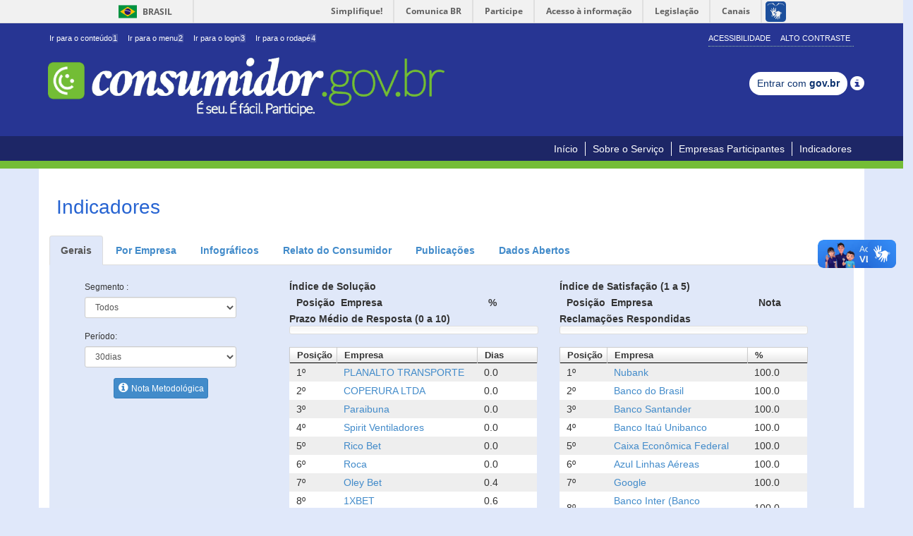

--- FILE ---
content_type: text/html;charset=UTF-8
request_url: https://www.consumidor.gov.br/pages/indicador/geral/abrir;acoesSessaoCookie=09FE44627BF7D924C3A20FD257927D85
body_size: 29046
content:
<!DOCTYPE html>
<html lang="pt-br">
<head>
<meta http-equiv="Content-Type" content="text/html; charset=utf-8" />
<meta name="viewport"
	content="width=device-width,initial-scale=1.0,maximum-scale=1.0,user-scalable=0">
<meta name="apple-mobile-web-app-capable" content="yes">

<!-- SEO -->
<title>Consumidor</title>
<meta name="description" content="" />
<meta name="keywords"
	content="procon, reclamação, conciliação, empresa, consumidor, consumidor.gov.br, consumidor.gov, governo, sindec, senacon, mj, ministerio da justiça, secretaria nacional do consumidor, plano de defesa do consumidor, plandec, portal do consumidor, conflitos, consumo, conflitos de consumo" />
<link rel="canonical" href="http://www.consumidor.gov.br/" />
<meta property="og:locale" content="pt_BR" />
<meta property="og:type" content="website" />
<meta property="og:title" content='Consumidor' />
<meta property="og:description" content="" />
<meta property="og:url" content="http://www.consumidor.gov.br/" />
<meta property="og:site_name" content="Consumidor" />
<!-- /SEO -->

<script>var pageContext="";</script> <link rel="apple-touch-icon" href="/resources/imagens/apple-touch-icon-iphone-60x60.png;acoesSessaoCookie=884DD8222265DAC1D6F6825A15941015"/> <link rel="apple-touch-icon" sizes="76x76" href="/resources/imagens/apple-touch-icon-ipad-76x76.png;acoesSessaoCookie=884DD8222265DAC1D6F6825A15941015"/> <link rel="apple-touch-icon" sizes="120x120" href="/resources/imagens/apple-touch-icon-iphone-retina-120x120.png;acoesSessaoCookie=884DD8222265DAC1D6F6825A15941015"/> <link rel="apple-touch-icon" sizes="152x152" href="/resources/imagens/apple-touch-icon-ipad-retina-152x152.png;acoesSessaoCookie=884DD8222265DAC1D6F6825A15941015"/> <link href="/resources/imagens/splashScreen-1024.png;acoesSessaoCookie=884DD8222265DAC1D6F6825A15941015" media="(width: 768px) and (height: 1024px) and (orientation: landscape) and (resolution: 192dpi )" rel="apple-touch-startup-image"/> <link href="/resources/imagens/splashScreen-1024.png;acoesSessaoCookie=884DD8222265DAC1D6F6825A15941015" media="(width: 768px) and (height: 1024px) and (orientation: landscape) and (resolution: 96dpi )" rel="apple-touch-startup-image"/> <link href="/resources/imagens/slapsh-portrait.jpg;acoesSessaoCookie=884DD8222265DAC1D6F6825A15941015" media="(width: 768px) and (height: 1024px) and (orientation: portrait) and (resolution: 96dpi )" rel="apple-touch-startup-image"/> <link href="/resources/imagens/slapsh-portraitRetina.jpg;acoesSessaoCookie=884DD8222265DAC1D6F6825A15941015" media="(width: 768px) and (height: 1024px) and (orientation: portrait) and (resolution: 192dpi )" rel="apple-touch-startup-image"/> <link href="/resources/imagens/slapsh-portraitRetina.jpg;acoesSessaoCookie=884DD8222265DAC1D6F6825A15941015" media="(width: 320px) and (height: 480px) and (resolution: 192dpi)" rel="apple-touch-startup-image"> <link href="/resources/imagens/slapsh-portraitRetina.jpg;acoesSessaoCookie=884DD8222265DAC1D6F6825A15941015" media="(width: 320px) and (height: 568px) and (resolution: 192dpi)" rel="apple-touch-startup-image"> <link rel="shortcut icon" href="/resources/imagens/favicon.ico;acoesSessaoCookie=884DD8222265DAC1D6F6825A15941015" type="image/x-icon"/> <link rel="stylesheet" href="/resources/css/bootstrap.css;acoesSessaoCookie=884DD8222265DAC1D6F6825A15941015" type="text/css"/> <link rel="stylesheet" href="/resources/css/main.css;acoesSessaoCookie=884DD8222265DAC1D6F6825A15941015?versao=1.9.11" type="text/css"/> <link rel="stylesheet" href="/resources/css/font-awesome.min.css;acoesSessaoCookie=884DD8222265DAC1D6F6825A15941015" type="text/css"/> <link rel="stylesheet" href="/resources/primeui-1.0/primeui-1.0-min.css;acoesSessaoCookie=884DD8222265DAC1D6F6825A15941015" type="text/css"/> <link rel="stylesheet" href="/resources/css/tema/jquery-ui-1.10.0.custom.css;acoesSessaoCookie=884DD8222265DAC1D6F6825A15941015" type="text/css"/> <link rel="stylesheet" href="/resources/datatables-net/jquery.dataTables.css;acoesSessaoCookie=884DD8222265DAC1D6F6825A15941015" type="text/css"/> <link rel="stylesheet" href="/resources/css/movel.css;acoesSessaoCookie=884DD8222265DAC1D6F6825A15941015?versao=1.9.11" type="text/css"/> <link rel="stylesheet" href="/resources/css/movel-orientation.css;acoesSessaoCookie=884DD8222265DAC1D6F6825A15941015?versao=1.9.11" type="text/css"/> <script src="/resources/jquery-1.11.0/jquery-1.11.0.min.js;acoesSessaoCookie=884DD8222265DAC1D6F6825A15941015"></script> <script src="/resources/jquery-ui-1.10.4/jquery-ui-1.10.4.custom.min.js;acoesSessaoCookie=884DD8222265DAC1D6F6825A15941015"></script> <script src="/resources/js/bootstrap.min.js;acoesSessaoCookie=884DD8222265DAC1D6F6825A15941015"></script> <script src="/resources/js/contraste.js;acoesSessaoCookie=884DD8222265DAC1D6F6825A15941015?versao=1.9.11"></script> <script src="/resources/js/jquery.cookie.js;acoesSessaoCookie=884DD8222265DAC1D6F6825A15941015"></script> <script src="/resources/primeui-1.0/primeui-1.0-min.js;acoesSessaoCookie=884DD8222265DAC1D6F6825A15941015"></script> <script src="/resources/js/datepicker-ptbr.js;acoesSessaoCookie=884DD8222265DAC1D6F6825A15941015?versao=1.9.11"></script> <script src="/resources/js/mask.js;acoesSessaoCookie=884DD8222265DAC1D6F6825A15941015?versao=1.9.11"></script> <script src="/resources/js/consumidor/geral.js;acoesSessaoCookie=884DD8222265DAC1D6F6825A15941015?versao=1.9.11"></script> <script src="/resources/js/jquery-placeholder.js;acoesSessaoCookie=884DD8222265DAC1D6F6825A15941015"></script> <script src="/resources/js/custom/changeCombobox.js;acoesSessaoCookie=884DD8222265DAC1D6F6825A15941015?versao=1.9.11"></script> <script src="/resources/js/googleAnalitics.js;acoesSessaoCookie=884DD8222265DAC1D6F6825A15941015?versao=1.9.11"></script> <script src="/resources/js/botoes-iniciais.js;acoesSessaoCookie=884DD8222265DAC1D6F6825A15941015?versao=1.9.11"></script> <!--[if lt IE 9]><script type="text/javascript" src="/resources/js/notSupportIe.js;acoesSessaoCookie=884DD8222265DAC1D6F6825A15941015"></script><![endif]--> <!--[if IE]><script src="/resources/js/html5shiv.js;acoesSessaoCookie=884DD8222265DAC1D6F6825A15941015"></script> <script src="/resources/js/respond.js;acoesSessaoCookie=884DD8222265DAC1D6F6825A15941015"></script> <link rel="stylesheet" href="/resources/css/tema/jquery.ui.1.10.0.ie.css;acoesSessaoCookie=884DD8222265DAC1D6F6825A15941015"><![endif]--></head>
<body>

	<div id="barra-brasil"
		style="background: #7F7F7F; height: 20px; padding: 0 0 0 10px; display: block;">
		<ul id="menu-barra-temp" style="list-style: none;">
			<li
				style="display: inline; float: left; padding-right: 10px; margin-right: 10px; border-right: 1px solid #EDEDED">
				<a href="http://brasil.gov.br"
				style="font-family: sans, sans-serif; text-decoration: none; color: white;">Portal
					do Governo Brasileiro</a>
			</li>
			<li><a
				style="font-family: sans, sans-serif; text-decoration: none; color: white;"
				href="http://epwg.governoeletronico.gov.br/barra/atualize.html">Atualize
					sua Barra de Governo</a></li>
		</ul>
	</div>

	<div class="container-fluid no-padding topo-principal">
		<div class="container">
			<div class="row">
				<div class="col-lg-12 col-md-12 col-sm-12 col-xs-12 hidden-xs">
					<div class="menu-topo pull-left">
						<div>
							<ul class="list-inline" id="acessibilidade">
								<li><a id="link-conteudo" href="#aconteudo" accesskey="1">
										Ir para o conteúdo<span>1</span>
								</a></li>
								<li><a id="link-navegacao" href="#anavegacao" accesskey="2">
										Ir para o menu<span>2</span>
								</a></li>
								<li><a id="link-buscar" href="javascript:void(0)"
									accesskey="3" onclick="$('#j_username').focus();"> Ir para o login<span>3</span></a></li>
								<li class="last-item"><a id="link-rodape" href="#arodape"
									accesskey="4"> Ir para o rodapé<span>4</span></a>
								</li>
							</ul>
						</div>
					</div>
					<div class="menu-acessibilidade pull-right hidden-xs">
						<ul class="portal-acoes list-inline">
							<li id="acao-acessibilidade"><a accesskey="5"
								href="/pages/conteudo/acessibilidade;acoesSessaoCookie=884DD8222265DAC1D6F6825A15941015">Acessibilidade</a></li>
							<li id="acao-contraste"><a accesskey="6" href="#"> Alto Contraste</a></li>
						</ul>
					</div>
				</div>
			</div>
			<div class="row">
				<div class="col-lg-12 col-md-12 col-sm-12 col-xs-12">
					<div class="menu-topo">
						<div>
							<div class="titulo-portal">
								<a
									title="Início do portal consumidor.gov.br. É seu. É fácil. Participe."
									accesskey="0" href="/;acoesSessaoCookie=884DD8222265DAC1D6F6825A15941015"><img
									alt="Inicio do portal consumidor.gov.br É seu.É fácil. Participe."
									id="img-logo"
									src="/resources/imagens/logo-nova-900.png;acoesSessaoCookie=884DD8222265DAC1D6F6825A15941015">
								</a>
							</div>
						</div>
					</div>
					</div>
				<div class="menu-form"
						style="margin-top: 25px; text-align: center; margin-bottom: 15px;">
						<a class="btn btn-sm br-button" type="button"
									href='/pages/govbr/login;acoesSessaoCookie=884DD8222265DAC1D6F6825A15941015'> Entrar com <span
									class="text-black">gov.br</span>
								</a>
								<span class="glyphicon glyphicon-info-sign tooltipGov"
									style="font-size: 20px; top: 5.5px;"> <span
									class="tooltiptext">
										<p>
											Realize seu cadastro/login por meio da Conta gov.br, login único para acesso a serviços públicos digitais.</p>
										<p>
											É necessário possuir uma conta nível PRATA ou OURO para registrar e acompanhar suas reclamações no Consumidor.gov.br.</p>
										<p>
											Não forneça sua senha para outra pessoa. Ela é individual e intransferível.</p>
										
								</span>
								</span>
							</div>
				</div>
		</div>
	</div>
	</div>

	<h1 class="hideIndent" aria-hidden="true">procon, reclamação, conciliação, empresa, consumidor, consumidor.gov.br, consumidor.gov, governo, sindec, senacon, mj, miniterio da justiça, secretaria nacional do consumidor, plano de defesa do consumidor, plandec, portal do consumidor, conflitos, consumo, conflitos de consumo</h1> <div class="container-fluid no-padding menu-principal"> <div class="container menu-movel"> <div class="row"> <div class="col-lg-12 col-md-12 col-sm-12 col-xs-12"> <nav class="navbar navbar-default menu pull-right" role="navigation"> <div class="container-fluid"> <div class="navbar-header"> <button type="button" class="navbar-toggle" data-toggle="collapse" data-target="#menu-principal"> <span class="sr-only">Toggle navigation</span> <span class="icon-bar"></span> <span class="icon-bar"></span> <span class="icon-bar"></span> </button> </div> <div class="collapse navbar-collapse" id="menu-principal"> <nav id="anavegacao"> <ul class="nav navbar-nav"> <li><a href="/;acoesSessaoCookie=884DD8222265DAC1D6F6825A15941015">Início</a></li> <li><a href="/pages/conteudo/sobre-servico;acoesSessaoCookie=884DD8222265DAC1D6F6825A15941015">Sobre o Serviço</a></li> <li><a href="/pages/principal/empresas-participantes;acoesSessaoCookie=884DD8222265DAC1D6F6825A15941015">Empresas Participantes</a></li> <li><a href="/pages/indicador/geral/abrir;acoesSessaoCookie=884DD8222265DAC1D6F6825A15941015">Indicadores</a></li> </ul> </nav> </div> </div> </nav> </div> </div> </div> </div> <div class="container-fluid no-padding borda-menu-inicio"></div><div class="container-fluid no-padding "> <div> <a href="#" id="aconteudo" class="oculto">Início do conteúdo</a> </div> <div class="container conteudo-principal "> <div class="conteudo-central row"> <div class="modal fade" id="dlgDetalheAnexo" tabindex="-3" role="dialog"></div> <div id="conteudo-decorator" class="col-lg-12 col-md-12 col-sm-12 col-xs-12 no-padding pull-right"> <div class="row"> <script src="/resources/datatables-net/jquery.dataTables.min.js;acoesSessaoCookie=884DD8222265DAC1D6F6825A15941015"></script> <script src="/resources/datatables-net/custom.dataTablesWithBootstrap.js;acoesSessaoCookie=884DD8222265DAC1D6F6825A15941015"></script> <script src="/resources/js/indicadores/ranking-empresa.js;acoesSessaoCookie=884DD8222265DAC1D6F6825A15941015"></script> <h2 class="titulo-menu no-padding" style="margin: 0px 0px 15px 10px;"> Indicadores</h2> <script>function formatPosicao(c,b,a){return c+"º"}function formatPorcentagem(c,b,a){return c+"%"}function formatLinkEmpresa(c,b,a){return'<a href="/pages/empresa/;acoesSessaoCookie=884DD8222265DAC1D6F6825A15941015'+a.numeroIdentificacao+'/perfil ">'+c+"</a>"}$(function(){$("#dlgNotaMetodologica").on("shown.bs.modal",function(){$("#dlgNotaMetCloseBtn").focus()})});</script> <script>function limparMensagensTela(a){if(!a){a="divMensagensSistema"}$("#"+a).html("")}function exibirMensagemAlerta(b){var a=$("<div class='alert alert-warning'>");criarTagsMsg(a,b,"Atenção!")}function exibirMensagemSucesso(b){var a=$("<div class='alert alert-success'>");criarTagsMsg(a,b)}function exibirMensagemAlertaOuAjax(a,b){if(a==406){exibirMensagemAlerta(b)}else{if(b){exibirMensagemErro("<fmt:message key='erro_ajax'/> Status '"+a+"' - "+b)}else{exibirMensagemErro("<fmt:message key='erro_ajax'/> Ocorreu um erro de conexão, tente novamente mais tarde.")}}}function exibirMensagemErro(b){var a=$("<div class='alert alert-danger'>");criarTagsMsg(a,b,"Erro!")}function criarTagsMsg(e,g,c){var b=$("#divMensagensSistema");var a=$("<button type='button' class='close' data-dismiss='alert'>");a.html("×");var f;if(c){f=$("<h4>");f.html(c)}var d=$("<p>");d.html(g);e.append(a);if(c){e.append(f)}e.append(d);b.html(e);$("html").animate({scrollTop:0},600)};</script> <div id="divMensagensSistema"> </div><div class="fundo-parametros fundo-branco"> <div class="container container-parametros"> <ul class="nav nav-tabs"> <li id="li_tab_geral" class="active"> <a href="#tab_geral" data-toggle="tab" onclick="abrirAbaGeral();">Gerais</a> </li> <li id="li_tab_empresa" class=""> <a href="#tab_empresa" data-toggle="tab" onclick="abrirAbaEmpresa();">Por Empresa</a> </li> <li id="li_tab_infografico" class=""> <a href="#tab_infografico" data-toggle="tab" onclick="abrirAbaInfoGrafico();">Infográficos</a> </li> <li id="li_tab_relatos" class=""> <a href="#tab_relatos" data-toggle="tab" onclick="abrirAbaRelatos();">Relato do Consumidor</a> </li> <li id="li_tab_publicacao" class=""> <a href="#tab_publicacao" data-toggle="tab" onclick="abrirAbaPublicacao();">Publicações</a> </li> <li id="li_tab_dados_abertos" class=""> <a href="#tab_dados_abertos" data-toggle="tab" onclick="abrirAbaDadosAbertos();">Dados Abertos</a> </li> </ul> <script type="text/javascript">function abrirAbaGeral(){window.location="/pages/indicador/geral/abrir"}function abrirAbaEmpresa(){window.location="/pages/indicador/empresa/abrir"}function abrirAbaInfoGrafico(){window.location="/pages/indicador/infografico/abrir"}function abrirAbaRelatos(){window.location="/pages/indicador/relatos/abrir"}function abrirAbaPublicacao(){window.location="/pages/publicacao/externo/"}function abrirAbaDadosAbertos(){window.location="/pages/dadosabertos/externo/"};</script><div class="tab-content"> <div class="tab-pane active" id="tab_geral"> <div class="row fundo-cinza form-padrao no-padding"> <div class="col-lg-3 col-md-3"> <div class="form-group col-lg-12 col-md-12"> <label for="cmbSegmento" class="control-label">Segmento :</label> <select id="cmbSegmento" class="form-control input-sm" onchange="consultarIndicadores()"> <option value="">Todos</option> <option value="7">Administradoras de Consórcios</option> <option value="210">Agua e Saneamento</option> <option value="251">Aluguel de Carros</option> <option value="90">Bancos de Dados e Cadastros de Consumidores</option> <option value="5">Bancos, Financeiras e Administradoras de Cartão</option> <option value="130">Bares, Restaurantes, Casas Noturnas e Similares</option> <option value="110">Cartões de Descontos</option> <option value="9">Comércio Eletrônico</option> <option value="21">Construtoras, Incorporadoras e Imobiliárias</option> <option value="271">Corretoras e Distribuidoras de Títulos e Investimentos</option> <option value="172">Distribuidoras de Combustíveis / Gás</option> <option value="91">Editoras e Veículos de Imprensa</option> <option value="331">Empresas de Apostas, Loterias e Promoções Comerciais</option> <option value="173">Empresas de Intermediação de Serviços / Negócios</option> <option value="10">Empresas de Pagamento Eletrônico</option> <option value="16">Empresas de Recuperação de Crédito</option> <option value="25">Empresas de Serviços Postais e Logística</option> <option value="14">Energia Elétrica</option> <option value="190">Entidades Sem Fins Lucrativos</option> <option value="231">Entretenimento</option> <option value="22">Estabelecimentos de Ensino</option> <option value="13">Fabricantes - Eletroeletrônicos, Produtos de Telefonia e Informática</option> <option value="20">Fabricantes - Eletroportáteis e Artigos de Uso Doméstico e Pessoal</option> <option value="12">Fabricantes - Linha Branca</option> <option value="23">Fabricantes - Móveis, Colchões e Acessórios</option> <option value="27">Fabricantes - Produtos Alimentícios</option> <option value="170">Fabricantes - Produtos Químicos e Farmacêuticos</option> <option value="17">Farmácias</option> <option value="28">Hospitais, Clínicas, Laboratórios e Outros Serviços de Saúde</option> <option value="70">Material de Construção, Acabamento e Ferramentas</option> <option value="29">Montadoras, Concessionárias e Prestadores de Serviços Automotivos</option> <option value="2">Operadoras de Planos de Saúde e Administradoras de Benefícios</option> <option value="1">Operadoras de Telecomunicações (Telefonia, Internet, TV por assinatura)</option> <option value="18">Perfumaria, Cosméticos e Higiene Pessoal</option> <option value="50">Programas de Fidelidade</option> <option value="30">Provedores de Conteúdo e Outros Serviços na Internet</option> <option value="6">Seguros, Capitalização e Previdência</option> <option value="24">Serviços Esportivos</option> <option value="291">Shopping Centers</option> <option value="3">Supermercados</option> <option value="4">Transporte Aéreo</option> <option value="26">Transporte Terrestre</option> <option value="8">Varejo</option> <option value="19">Vestuário, Calçados e Acessórios</option> <option value="15">Viagens, Turismo e Hospedagem</option> </select> </div> <div class="form-group col-lg-12 col-md-12"> <label for="cmbPerido" class="control-label">Período:</label> <select id="cmbPerido" class="form-control input-sm" onchange="consultarIndicadores()"> <option value="">Selecione</option> <option value="7">7dias</option> <option value="30" selected>30dias</option> <option value="90">90dias</option> <option value="180">180dias</option> <option value="365">365dias</option> </select> </div> <div class="form-group col-lg-12 col-md-12 nota-metodologica" style="text-align: center"> <button type='button' onclick="$('#dlgNotaMetodologica').modal('show');" class="btn btn-xs btn-primary" title="Nota Metodológica"><i class="fa fa-info-circle"></i><span>Nota Metodológica</span></button> </div> </div> <div class="col-lg-9 col-md-9 div-indicadores"> <div class="col-lg-12 col-md-12"> <div class="col-lg-6 col-md-6"> <span><strong>Índice de Solução</strong></span> <link rel="stylesheet" href="//consumidor.gov.br/datatablesController/datatables-jqueryui.min.css?id=solucao&c=%2Fpages%2Findicador%2Fgeral%2Fabrir%3BacoesSessaoCookie%3D09FE44627BF7D924C3A20FD257927D85"></link> <table id="solucao" class="display"><thead><tr><th class="col-tab-indicadores-1">Posição</th><th>Empresa</th><th class="col-tab-indicadores">%</th></tr></thead><tbody><tr></tr></tbody></table> <script src="//consumidor.gov.br/datatablesController/datatables-86856.min.js?id=solucao&t=main&c=%2Fpages%2Findicador%2Fgeral%2Fabrir%3BacoesSessaoCookie%3D09FE44627BF7D924C3A20FD257927D85"></script> </div> <div class="col-lg-6 col-md-6"> <span><strong>Índice de Satisfação (1 a 5)</strong></span> <link rel="stylesheet" href="//consumidor.gov.br/datatablesController/datatables-jqueryui.min.css?id=satisfacao&c=%2Fpages%2Findicador%2Fgeral%2Fabrir%3BacoesSessaoCookie%3D09FE44627BF7D924C3A20FD257927D85"></link> <table id="satisfacao" class="display"><thead><tr><th class="col-tab-indicadores-1">Posição</th><th>Empresa</th><th class="col-tab-indicadores">Nota</th></tr></thead><tbody><tr></tr></tbody></table> <script src="//consumidor.gov.br/datatablesController/datatables-63172.min.js?id=satisfacao&t=main&c=%2Fpages%2Findicador%2Fgeral%2Fabrir%3BacoesSessaoCookie%3D09FE44627BF7D924C3A20FD257927D85"></script> </div> </div> <div class="col-lg-12 col-md-12"> <div class="col-lg-6 col-md-6"> <span><strong>Prazo Médio de Resposta (0 a 10)</strong></span> <link rel="stylesheet" href="//consumidor.gov.br/datatablesController/datatables-jqueryui.min.css?id=prazo&c=%2Fpages%2Findicador%2Fgeral%2Fabrir%3BacoesSessaoCookie%3D09FE44627BF7D924C3A20FD257927D85"></link> <table id="prazo" class="display"><thead><tr><th class="col-tab-indicadores-1">Posição</th><th>Empresa</th><th class="col-tab-indicadores">Dias</th></tr></thead><tbody><tr></tr></tbody></table> <script src="//consumidor.gov.br/datatablesController/datatables-18380.min.js?id=prazo&t=main&c=%2Fpages%2Findicador%2Fgeral%2Fabrir%3BacoesSessaoCookie%3D09FE44627BF7D924C3A20FD257927D85"></script> </div> <div class="col-lg-6 col-md-6"> <span><strong>Reclamações Respondidas</strong> </span> <link rel="stylesheet" href="//consumidor.gov.br/datatablesController/datatables-jqueryui.min.css?id=respondidas&c=%2Fpages%2Findicador%2Fgeral%2Fabrir%3BacoesSessaoCookie%3D09FE44627BF7D924C3A20FD257927D85"></link> <table id="respondidas" class="display"><thead><tr><th class="col-tab-indicadores-1">Posição</th><th>Empresa</th><th class="col-tab-indicadores">%</th></tr></thead><tbody><tr></tr></tbody></table> <script src="//consumidor.gov.br/datatablesController/datatables-78305.min.js?id=respondidas&t=main&c=%2Fpages%2Findicador%2Fgeral%2Fabrir%3BacoesSessaoCookie%3D09FE44627BF7D924C3A20FD257927D85"></script> </div> </div> </div> </div> </div> </div> <input id="link_param" type="hidden"> <div class="modal fade termoDeUso" id="dlgNotaMetodologica" role="dialog" tabindex="-1" aria-labelledby="dlgNotaMetLabel" aria-describedby="dlgNotaMetDesc"> <div class="modal-dialog" role="document"> <div class="modal-content"> <div class="modal-body"> <div class="sr-only" id="dlgNotaMetLabel">Nota Metodológica</div> <div id="dlgNotaMetDesc"> <b>Nota Metodológica:</b><br/><br/>Os indicadores do Consumidor.gov.br têm o objetivo de apresentar o desempenho das empresas em relação às reclamações registradas na plataforma.<br/>Essa avaliação se baseia no comportamento das próprias empresas, bem como nas avaliações de seus consumidores, que têm um prazo de 20 dias para avaliar sua reclamação como “Resolvida” ou “Não resolvida” e atribuir uma nota de satisfação ao atendimento da empresa.<br/>Consideram-se apenas as reclamações finalizadas, ou seja, aquelas que já tiveram os prazos de resposta da empresa (máx. 10 dias) e de avaliação do consumidor (máx. 20 dias) transcorridos. Não são computadas reclamações Canceladas ou Encerradas.<br/><br/>A seleção de período considera a data de finalização das reclamações (ex: 30 dias – consideram-se as reclamações finalizadas nos últimos 30 dias).<br/> <br/> 1. <u>Índice de Solução</u>:<br/>Apresenta as empresas que obtiveram os melhores índices de solução das reclamações, de acordo com a avaliação dos próprios consumidores. Caso o consumidor não avalie, sua reclamação é contabilizada como “Resolvida”.<br/> <br/>2. <u>Índice de Satisfação</u>:<br/>Apresenta as empresas que obtiveram as melhores notas de satisfação atribuídas pelos consumidores, de 1 a 5. Considera apenas as reclamações avaliadas pelos consumidores.<br/> <br/>3. <u>Prazo Médio de Resposta</u>:<br/>Apresenta as empresas que responderam mais rapidamente às reclamações dos consumidores. Considera apenas as reclamações respondidas pela empresa.<br/> <br/>4. <u>Reclamações Respondidas</u>:<br/>Apresenta as empresas que obtiveram os maiores índices de resposta às reclamações registradas. <br/><br/>Caso duas ou mais empresas apresentem indicadores iguais, será exibida primeiro a empresa que possui mais reclamações no período. Se a quantidade de reclamações também for igual, as empresas serão apresentadas em ordem alfabética.</div> </div> <div class="modal-footer" style="text-align: center;"> <button id="dlgNotaMetCloseBtn" type="button" class="close" data-dismiss="modal">Fechar</button> </div> </div> </div> </div> </div> </div></div> </div> </div> </div> <div class="container-fluid no-padding rodape-links"> <div class="container"> <div> <a href="#" id="arodape" class="oculto">Início do rodapé</a> </div> <div class="row"> <div class="col-lg-4 col-md-4 col-sm-4 col-xs-12"> <div class="rodape-link servicos"> <div class="foot-header"> <strong>Serviços</strong> </div> <ul class="list-unstyled"> <li><a href="/pages/indicador/geral/abrir;acoesSessaoCookie=884DD8222265DAC1D6F6825A15941015"> Indicadores</a></li> <li><a href="/pages/conteudo/publico/62;acoesSessaoCookie=884DD8222265DAC1D6F6825A15941015">Painel Estatístico</a></li> <li><a href="/pages/conteudo/publico/41;acoesSessaoCookie=884DD8222265DAC1D6F6825A15941015">Não encontrei a empresa</a></li> <li><a href="/pages/conteudo/publico/2;acoesSessaoCookie=884DD8222265DAC1D6F6825A15941015">Como Aderir - Empresas</a></li> <li><a href="/pages/administrativo/login;acoesSessaoCookie=884DD8222265DAC1D6F6825A15941015">Acesso Restrito para Gestores e Empresas</a></li> <li><a class="last-item" href="/pages/faleconosco/externo;acoesSessaoCookie=884DD8222265DAC1D6F6825A15941015">Suporte</a></li> </ul> </div> </div> <div class="col-lg-4 col-md-4 col-sm-4 col-xs-12"> <div class="rodape-link insitucional"> <div class="foot-header"> <strong>Institucional</strong> </div> <ul class="list-unstyled"> <li><a href="/pages/principal/orgaos-gestores;acoesSessaoCookie=884DD8222265DAC1D6F6825A15941015">Órgãos Gestores e de Monitoramento</a></li> <li><a href="http://www.justica.gov.br">Ministério da Justiça</a></li> <li><a href="/pages/conteudo/publico/5;acoesSessaoCookie=884DD8222265DAC1D6F6825A15941015">Secretaria Nacional do Consumidor</a></li> <li><a href="/pages/conteudo/publico/6;acoesSessaoCookie=884DD8222265DAC1D6F6825A15941015">Sistema Nacional de Defesa do Consumidor</a></li> <li><a href="/pages/conteudo/publico/21;acoesSessaoCookie=884DD8222265DAC1D6F6825A15941015">Como Aderir - Órgãos de Monitoramento</a></li> <li><a href="/pages/conteudo/publico/4;acoesSessaoCookie=884DD8222265DAC1D6F6825A15941015">Quem Somos</a></li> <li><a href="/pages/conteudo/publico/102;acoesSessaoCookie=884DD8222265DAC1D6F6825A15941015">Código de Defesa do Consumidor (CDC)</a></li> </ul> </div> </div> <div class="col-lg-4 col-md-4 col-sm-4 col-xs-12"> <div class="rodape-link politica"> <div class="foot-header"> <strong>Política de Uso</strong> </div> <ul class="list-unstyled"> <li><a href="/pages/conteudo/publico/7;acoesSessaoCookie=884DD8222265DAC1D6F6825A15941015">Termos de Uso</a></li> <li><a href="/pages/conteudo/publico/1;acoesSessaoCookie=884DD8222265DAC1D6F6825A15941015">Conheça o Consumidor.gov.br</a></li> <li><a href="/pages/conteudo/publico/8;acoesSessaoCookie=884DD8222265DAC1D6F6825A15941015">Orientações de uso</a></li> <li><a href="/pages/conteudo/publico/9;acoesSessaoCookie=884DD8222265DAC1D6F6825A15941015">Política de Uso de Dados Pessoais</a></li> <li><a href="/pages/conteudo/publico/3;acoesSessaoCookie=884DD8222265DAC1D6F6825A15941015">Perguntas Frequentes (FAQ)</a></li> </ul> </div> </div> </div> </div> </div> <div class=" container-fluid no-padding rodape-governo"> <div class="container"> <div class="col-lg-12 col-md-12 col-sm-12 col-xs-12"> <div> <a class="logo-acesso" href="http://www.acessoainformacao.gov.br/"> <img class="img-responsive pull-left" alt="Acesso a Informação" src="/resources/imagens/acesso-info.png;acoesSessaoCookie=884DD8222265DAC1D6F6825A15941015"/> </a> </div> <div> <img class="img-responsive selo-inovacao" alt="Selo Inovação" src="/resources/imagens/selo-inovacao.png;acoesSessaoCookie=884DD8222265DAC1D6F6825A15941015"/> </div> </div> </div> </div> </div> <script src="/resources/js/application.js;acoesSessaoCookie=884DD8222265DAC1D6F6825A15941015?versao=1.9.11"></script><script defer="defer" async="async"
		src="//barra.brasil.gov.br/barra.js" type="text/javascript"></script>
	<noscript>Seu navegador não suporta JavaScript! Algumas
		funcionalidades não funcionarão corretamente.</noscript>
</body>
</html>


--- FILE ---
content_type: application/javascript;charset=UTF-8
request_url: https://consumidor.gov.br/datatablesController/datatables-18380.min.js?id=prazo&t=main&c=%2Fpages%2Findicador%2Fgeral%2Fabrir%3BacoesSessaoCookie%3D09FE44627BF7D924C3A20FD257927D85
body_size: 1255
content:
var oTable_prazo;var oTable_prazo_params={sAjaxSource:"/pages/indicador/ranking/listar.json;acoesSessaoCookie=884DD8222265DAC1D6F6825A15941015",fnInitComplete:function(b,a){oTable_prazo.fnAdjustColumnSizing(true)},iDisplayLength:10,bFilter:false,aoColumns:[{mRender:formatPosicao,mData:"posicao",sDefaultContent:"",bSortable:true,bVisible:true,bSearchable:true},{mRender:formatLinkEmpresa,mData:"nomeFantasiaOuRazaoSocial",sDefaultContent:"",bSortable:true,bVisible:true,bSearchable:true},{mData:"valor",sDefaultContent:"",bSortable:true,bVisible:true,bSearchable:true}],bSort:false,bServerSide:true,fnServerData:requisicaoAjaxDatatableDandelion,bInfo:false,sPaginationType:"two_button",bJQueryUI:true,bLengthChange:false,fnServerParams:getExtraParams};$(document).ready(function(){oTable_prazo=$("#prazo").dataTable(oTable_prazo_params)});

--- FILE ---
content_type: application/javascript;charset=UTF-8
request_url: https://consumidor.gov.br/datatablesController/datatables-78305.min.js?id=respondidas&t=main&c=%2Fpages%2Findicador%2Fgeral%2Fabrir%3BacoesSessaoCookie%3D09FE44627BF7D924C3A20FD257927D85
body_size: 876
content:
var oTable_respondidas;var oTable_respondidas_params={sAjaxSource:"/pages/indicador/ranking/listar.json;acoesSessaoCookie=884DD8222265DAC1D6F6825A15941015",fnInitComplete:function(b,a){oTable_respondidas.fnAdjustColumnSizing(true)},iDisplayLength:10,bFilter:false,aoColumns:[{mRender:formatPosicao,mData:"posicao",sDefaultContent:"",bSortable:true,bVisible:true,bSearchable:true},{mRender:formatLinkEmpresa,mData:"nomeFantasiaOuRazaoSocial",sDefaultContent:"",bSortable:true,bVisible:true,bSearchable:true},{mData:"valor",sDefaultContent:"",bSortable:true,bVisible:true,bSearchable:true}],bSort:false,bServerSide:true,fnServerData:requisicaoAjaxDatatableDandelion,bInfo:false,sPaginationType:"two_button",bJQueryUI:true,bLengthChange:false,fnServerParams:getExtraParams};$(document).ready(function(){oTable_respondidas=$("#respondidas").dataTable(oTable_respondidas_params)});